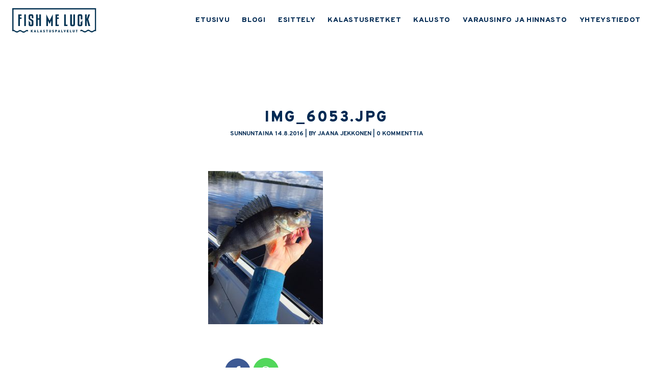

--- FILE ---
content_type: text/html; charset=UTF-8
request_url: https://www.fishmeluck.fi/kolme-kiloa-iloa/img_6053-jpg/
body_size: 8986
content:
<!DOCTYPE html>
<html lang="fi">
<head>
    <meta charset="UTF-8">
    <meta name="viewport" content="width=device-width, initial-scale=1, shrink-to-fit=no">
    <link rel="profile" href="https://gmpg.org/xfn/11">
    <link rel="pingback" href="https://www.fishmeluck.fi/xmlrpc.php">

    <script src="https://www.google.com/recaptcha/api.js" async defer></script>

    <meta name='robots' content='index, follow, max-image-preview:large, max-snippet:-1, max-video-preview:-1' />

	<title>IMG_6053.JPG &#8226; FISH ME LUCK</title>
	<link rel="canonical" href="https://www.fishmeluck.fi/kolme-kiloa-iloa/img_6053-jpg/" />
	<meta property="og:locale" content="fi_FI" />
	<meta property="og:type" content="article" />
	<meta property="og:title" content="IMG_6053.JPG &#8226; FISH ME LUCK" />
	<meta property="og:url" content="https://www.fishmeluck.fi/kolme-kiloa-iloa/img_6053-jpg/" />
	<meta property="og:site_name" content="FISH ME LUCK" />
	<meta property="article:publisher" content="https://www.facebook.com/fishmeluck1" />
	<meta property="og:image" content="https://www.fishmeluck.fi/kolme-kiloa-iloa/img_6053-jpg" />
	<meta property="og:image:width" content="1200" />
	<meta property="og:image:height" content="1600" />
	<meta property="og:image:type" content="image/jpeg" />
	<meta name="twitter:card" content="summary_large_image" />
	<meta name="twitter:site" content="@JaanaJii" />
	<script type="application/ld+json" class="yoast-schema-graph">{"@context":"https://schema.org","@graph":[{"@type":"WebPage","@id":"https://www.fishmeluck.fi/kolme-kiloa-iloa/img_6053-jpg/","url":"https://www.fishmeluck.fi/kolme-kiloa-iloa/img_6053-jpg/","name":"IMG_6053.JPG &#8226; FISH ME LUCK","isPartOf":{"@id":"https://www.fishmeluck.fi/#website"},"primaryImageOfPage":{"@id":"https://www.fishmeluck.fi/kolme-kiloa-iloa/img_6053-jpg/#primaryimage"},"image":{"@id":"https://www.fishmeluck.fi/kolme-kiloa-iloa/img_6053-jpg/#primaryimage"},"thumbnailUrl":"https://www.fishmeluck.fi/wp-content/uploads/2016/08/IMG_6053.JPG-e1471188838294.jpeg","datePublished":"2016-08-14T15:33:47+00:00","breadcrumb":{"@id":"https://www.fishmeluck.fi/kolme-kiloa-iloa/img_6053-jpg/#breadcrumb"},"inLanguage":"fi","potentialAction":[{"@type":"ReadAction","target":["https://www.fishmeluck.fi/kolme-kiloa-iloa/img_6053-jpg/"]}]},{"@type":"ImageObject","inLanguage":"fi","@id":"https://www.fishmeluck.fi/kolme-kiloa-iloa/img_6053-jpg/#primaryimage","url":"https://www.fishmeluck.fi/wp-content/uploads/2016/08/IMG_6053.JPG-e1471188838294.jpeg","contentUrl":"https://www.fishmeluck.fi/wp-content/uploads/2016/08/IMG_6053.JPG-e1471188838294.jpeg","width":1200,"height":1600},{"@type":"BreadcrumbList","@id":"https://www.fishmeluck.fi/kolme-kiloa-iloa/img_6053-jpg/#breadcrumb","itemListElement":[{"@type":"ListItem","position":1,"name":"Etusivu","item":"https://www.fishmeluck.fi/"},{"@type":"ListItem","position":2,"name":"Kolme kiloa iloa","item":"https://www.fishmeluck.fi/kolme-kiloa-iloa/"},{"@type":"ListItem","position":3,"name":"IMG_6053.JPG"}]},{"@type":"WebSite","@id":"https://www.fishmeluck.fi/#website","url":"https://www.fishmeluck.fi/","name":"FISH ME LUCK","description":"Kalastusopaspalveluja Kuopiossa","potentialAction":[{"@type":"SearchAction","target":{"@type":"EntryPoint","urlTemplate":"https://www.fishmeluck.fi/?s={search_term_string}"},"query-input":{"@type":"PropertyValueSpecification","valueRequired":true,"valueName":"search_term_string"}}],"inLanguage":"fi"}]}</script>


<link rel="alternate" type="application/rss+xml" title="FISH ME LUCK &raquo; IMG_6053.JPG kommenttien syöte" href="https://www.fishmeluck.fi/kolme-kiloa-iloa/img_6053-jpg/feed/" />
<link rel="alternate" title="oEmbed (JSON)" type="application/json+oembed" href="https://www.fishmeluck.fi/wp-json/oembed/1.0/embed?url=https%3A%2F%2Fwww.fishmeluck.fi%2Fkolme-kiloa-iloa%2Fimg_6053-jpg%2F" />
<link rel="alternate" title="oEmbed (XML)" type="text/xml+oembed" href="https://www.fishmeluck.fi/wp-json/oembed/1.0/embed?url=https%3A%2F%2Fwww.fishmeluck.fi%2Fkolme-kiloa-iloa%2Fimg_6053-jpg%2F&#038;format=xml" />
<style id='wp-img-auto-sizes-contain-inline-css' type='text/css'>
img:is([sizes=auto i],[sizes^="auto," i]){contain-intrinsic-size:3000px 1500px}
/*# sourceURL=wp-img-auto-sizes-contain-inline-css */
</style>
<link rel='stylesheet' id='sbi_styles-css' href='https://www.fishmeluck.fi/wp-content/plugins/instagram-feed/css/sbi-styles.min.css?ver=6.10.0' type='text/css' media='all' />
<style id='wp-emoji-styles-inline-css' type='text/css'>

	img.wp-smiley, img.emoji {
		display: inline !important;
		border: none !important;
		box-shadow: none !important;
		height: 1em !important;
		width: 1em !important;
		margin: 0 0.07em !important;
		vertical-align: -0.1em !important;
		background: none !important;
		padding: 0 !important;
	}
/*# sourceURL=wp-emoji-styles-inline-css */
</style>
<style id='wp-block-library-inline-css' type='text/css'>
:root{--wp-block-synced-color:#7a00df;--wp-block-synced-color--rgb:122,0,223;--wp-bound-block-color:var(--wp-block-synced-color);--wp-editor-canvas-background:#ddd;--wp-admin-theme-color:#007cba;--wp-admin-theme-color--rgb:0,124,186;--wp-admin-theme-color-darker-10:#006ba1;--wp-admin-theme-color-darker-10--rgb:0,107,160.5;--wp-admin-theme-color-darker-20:#005a87;--wp-admin-theme-color-darker-20--rgb:0,90,135;--wp-admin-border-width-focus:2px}@media (min-resolution:192dpi){:root{--wp-admin-border-width-focus:1.5px}}.wp-element-button{cursor:pointer}:root .has-very-light-gray-background-color{background-color:#eee}:root .has-very-dark-gray-background-color{background-color:#313131}:root .has-very-light-gray-color{color:#eee}:root .has-very-dark-gray-color{color:#313131}:root .has-vivid-green-cyan-to-vivid-cyan-blue-gradient-background{background:linear-gradient(135deg,#00d084,#0693e3)}:root .has-purple-crush-gradient-background{background:linear-gradient(135deg,#34e2e4,#4721fb 50%,#ab1dfe)}:root .has-hazy-dawn-gradient-background{background:linear-gradient(135deg,#faaca8,#dad0ec)}:root .has-subdued-olive-gradient-background{background:linear-gradient(135deg,#fafae1,#67a671)}:root .has-atomic-cream-gradient-background{background:linear-gradient(135deg,#fdd79a,#004a59)}:root .has-nightshade-gradient-background{background:linear-gradient(135deg,#330968,#31cdcf)}:root .has-midnight-gradient-background{background:linear-gradient(135deg,#020381,#2874fc)}:root{--wp--preset--font-size--normal:16px;--wp--preset--font-size--huge:42px}.has-regular-font-size{font-size:1em}.has-larger-font-size{font-size:2.625em}.has-normal-font-size{font-size:var(--wp--preset--font-size--normal)}.has-huge-font-size{font-size:var(--wp--preset--font-size--huge)}.has-text-align-center{text-align:center}.has-text-align-left{text-align:left}.has-text-align-right{text-align:right}.has-fit-text{white-space:nowrap!important}#end-resizable-editor-section{display:none}.aligncenter{clear:both}.items-justified-left{justify-content:flex-start}.items-justified-center{justify-content:center}.items-justified-right{justify-content:flex-end}.items-justified-space-between{justify-content:space-between}.screen-reader-text{border:0;clip-path:inset(50%);height:1px;margin:-1px;overflow:hidden;padding:0;position:absolute;width:1px;word-wrap:normal!important}.screen-reader-text:focus{background-color:#ddd;clip-path:none;color:#444;display:block;font-size:1em;height:auto;left:5px;line-height:normal;padding:15px 23px 14px;text-decoration:none;top:5px;width:auto;z-index:100000}html :where(.has-border-color){border-style:solid}html :where([style*=border-top-color]){border-top-style:solid}html :where([style*=border-right-color]){border-right-style:solid}html :where([style*=border-bottom-color]){border-bottom-style:solid}html :where([style*=border-left-color]){border-left-style:solid}html :where([style*=border-width]){border-style:solid}html :where([style*=border-top-width]){border-top-style:solid}html :where([style*=border-right-width]){border-right-style:solid}html :where([style*=border-bottom-width]){border-bottom-style:solid}html :where([style*=border-left-width]){border-left-style:solid}html :where(img[class*=wp-image-]){height:auto;max-width:100%}:where(figure){margin:0 0 1em}html :where(.is-position-sticky){--wp-admin--admin-bar--position-offset:var(--wp-admin--admin-bar--height,0px)}@media screen and (max-width:600px){html :where(.is-position-sticky){--wp-admin--admin-bar--position-offset:0px}}

/*# sourceURL=wp-block-library-inline-css */
</style><style id='global-styles-inline-css' type='text/css'>
:root{--wp--preset--aspect-ratio--square: 1;--wp--preset--aspect-ratio--4-3: 4/3;--wp--preset--aspect-ratio--3-4: 3/4;--wp--preset--aspect-ratio--3-2: 3/2;--wp--preset--aspect-ratio--2-3: 2/3;--wp--preset--aspect-ratio--16-9: 16/9;--wp--preset--aspect-ratio--9-16: 9/16;--wp--preset--color--black: #000000;--wp--preset--color--cyan-bluish-gray: #abb8c3;--wp--preset--color--white: #ffffff;--wp--preset--color--pale-pink: #f78da7;--wp--preset--color--vivid-red: #cf2e2e;--wp--preset--color--luminous-vivid-orange: #ff6900;--wp--preset--color--luminous-vivid-amber: #fcb900;--wp--preset--color--light-green-cyan: #7bdcb5;--wp--preset--color--vivid-green-cyan: #00d084;--wp--preset--color--pale-cyan-blue: #8ed1fc;--wp--preset--color--vivid-cyan-blue: #0693e3;--wp--preset--color--vivid-purple: #9b51e0;--wp--preset--gradient--vivid-cyan-blue-to-vivid-purple: linear-gradient(135deg,rgb(6,147,227) 0%,rgb(155,81,224) 100%);--wp--preset--gradient--light-green-cyan-to-vivid-green-cyan: linear-gradient(135deg,rgb(122,220,180) 0%,rgb(0,208,130) 100%);--wp--preset--gradient--luminous-vivid-amber-to-luminous-vivid-orange: linear-gradient(135deg,rgb(252,185,0) 0%,rgb(255,105,0) 100%);--wp--preset--gradient--luminous-vivid-orange-to-vivid-red: linear-gradient(135deg,rgb(255,105,0) 0%,rgb(207,46,46) 100%);--wp--preset--gradient--very-light-gray-to-cyan-bluish-gray: linear-gradient(135deg,rgb(238,238,238) 0%,rgb(169,184,195) 100%);--wp--preset--gradient--cool-to-warm-spectrum: linear-gradient(135deg,rgb(74,234,220) 0%,rgb(151,120,209) 20%,rgb(207,42,186) 40%,rgb(238,44,130) 60%,rgb(251,105,98) 80%,rgb(254,248,76) 100%);--wp--preset--gradient--blush-light-purple: linear-gradient(135deg,rgb(255,206,236) 0%,rgb(152,150,240) 100%);--wp--preset--gradient--blush-bordeaux: linear-gradient(135deg,rgb(254,205,165) 0%,rgb(254,45,45) 50%,rgb(107,0,62) 100%);--wp--preset--gradient--luminous-dusk: linear-gradient(135deg,rgb(255,203,112) 0%,rgb(199,81,192) 50%,rgb(65,88,208) 100%);--wp--preset--gradient--pale-ocean: linear-gradient(135deg,rgb(255,245,203) 0%,rgb(182,227,212) 50%,rgb(51,167,181) 100%);--wp--preset--gradient--electric-grass: linear-gradient(135deg,rgb(202,248,128) 0%,rgb(113,206,126) 100%);--wp--preset--gradient--midnight: linear-gradient(135deg,rgb(2,3,129) 0%,rgb(40,116,252) 100%);--wp--preset--font-size--small: 13px;--wp--preset--font-size--medium: 20px;--wp--preset--font-size--large: 36px;--wp--preset--font-size--x-large: 42px;--wp--preset--spacing--20: 0.44rem;--wp--preset--spacing--30: 0.67rem;--wp--preset--spacing--40: 1rem;--wp--preset--spacing--50: 1.5rem;--wp--preset--spacing--60: 2.25rem;--wp--preset--spacing--70: 3.38rem;--wp--preset--spacing--80: 5.06rem;--wp--preset--shadow--natural: 6px 6px 9px rgba(0, 0, 0, 0.2);--wp--preset--shadow--deep: 12px 12px 50px rgba(0, 0, 0, 0.4);--wp--preset--shadow--sharp: 6px 6px 0px rgba(0, 0, 0, 0.2);--wp--preset--shadow--outlined: 6px 6px 0px -3px rgb(255, 255, 255), 6px 6px rgb(0, 0, 0);--wp--preset--shadow--crisp: 6px 6px 0px rgb(0, 0, 0);}:where(.is-layout-flex){gap: 0.5em;}:where(.is-layout-grid){gap: 0.5em;}body .is-layout-flex{display: flex;}.is-layout-flex{flex-wrap: wrap;align-items: center;}.is-layout-flex > :is(*, div){margin: 0;}body .is-layout-grid{display: grid;}.is-layout-grid > :is(*, div){margin: 0;}:where(.wp-block-columns.is-layout-flex){gap: 2em;}:where(.wp-block-columns.is-layout-grid){gap: 2em;}:where(.wp-block-post-template.is-layout-flex){gap: 1.25em;}:where(.wp-block-post-template.is-layout-grid){gap: 1.25em;}.has-black-color{color: var(--wp--preset--color--black) !important;}.has-cyan-bluish-gray-color{color: var(--wp--preset--color--cyan-bluish-gray) !important;}.has-white-color{color: var(--wp--preset--color--white) !important;}.has-pale-pink-color{color: var(--wp--preset--color--pale-pink) !important;}.has-vivid-red-color{color: var(--wp--preset--color--vivid-red) !important;}.has-luminous-vivid-orange-color{color: var(--wp--preset--color--luminous-vivid-orange) !important;}.has-luminous-vivid-amber-color{color: var(--wp--preset--color--luminous-vivid-amber) !important;}.has-light-green-cyan-color{color: var(--wp--preset--color--light-green-cyan) !important;}.has-vivid-green-cyan-color{color: var(--wp--preset--color--vivid-green-cyan) !important;}.has-pale-cyan-blue-color{color: var(--wp--preset--color--pale-cyan-blue) !important;}.has-vivid-cyan-blue-color{color: var(--wp--preset--color--vivid-cyan-blue) !important;}.has-vivid-purple-color{color: var(--wp--preset--color--vivid-purple) !important;}.has-black-background-color{background-color: var(--wp--preset--color--black) !important;}.has-cyan-bluish-gray-background-color{background-color: var(--wp--preset--color--cyan-bluish-gray) !important;}.has-white-background-color{background-color: var(--wp--preset--color--white) !important;}.has-pale-pink-background-color{background-color: var(--wp--preset--color--pale-pink) !important;}.has-vivid-red-background-color{background-color: var(--wp--preset--color--vivid-red) !important;}.has-luminous-vivid-orange-background-color{background-color: var(--wp--preset--color--luminous-vivid-orange) !important;}.has-luminous-vivid-amber-background-color{background-color: var(--wp--preset--color--luminous-vivid-amber) !important;}.has-light-green-cyan-background-color{background-color: var(--wp--preset--color--light-green-cyan) !important;}.has-vivid-green-cyan-background-color{background-color: var(--wp--preset--color--vivid-green-cyan) !important;}.has-pale-cyan-blue-background-color{background-color: var(--wp--preset--color--pale-cyan-blue) !important;}.has-vivid-cyan-blue-background-color{background-color: var(--wp--preset--color--vivid-cyan-blue) !important;}.has-vivid-purple-background-color{background-color: var(--wp--preset--color--vivid-purple) !important;}.has-black-border-color{border-color: var(--wp--preset--color--black) !important;}.has-cyan-bluish-gray-border-color{border-color: var(--wp--preset--color--cyan-bluish-gray) !important;}.has-white-border-color{border-color: var(--wp--preset--color--white) !important;}.has-pale-pink-border-color{border-color: var(--wp--preset--color--pale-pink) !important;}.has-vivid-red-border-color{border-color: var(--wp--preset--color--vivid-red) !important;}.has-luminous-vivid-orange-border-color{border-color: var(--wp--preset--color--luminous-vivid-orange) !important;}.has-luminous-vivid-amber-border-color{border-color: var(--wp--preset--color--luminous-vivid-amber) !important;}.has-light-green-cyan-border-color{border-color: var(--wp--preset--color--light-green-cyan) !important;}.has-vivid-green-cyan-border-color{border-color: var(--wp--preset--color--vivid-green-cyan) !important;}.has-pale-cyan-blue-border-color{border-color: var(--wp--preset--color--pale-cyan-blue) !important;}.has-vivid-cyan-blue-border-color{border-color: var(--wp--preset--color--vivid-cyan-blue) !important;}.has-vivid-purple-border-color{border-color: var(--wp--preset--color--vivid-purple) !important;}.has-vivid-cyan-blue-to-vivid-purple-gradient-background{background: var(--wp--preset--gradient--vivid-cyan-blue-to-vivid-purple) !important;}.has-light-green-cyan-to-vivid-green-cyan-gradient-background{background: var(--wp--preset--gradient--light-green-cyan-to-vivid-green-cyan) !important;}.has-luminous-vivid-amber-to-luminous-vivid-orange-gradient-background{background: var(--wp--preset--gradient--luminous-vivid-amber-to-luminous-vivid-orange) !important;}.has-luminous-vivid-orange-to-vivid-red-gradient-background{background: var(--wp--preset--gradient--luminous-vivid-orange-to-vivid-red) !important;}.has-very-light-gray-to-cyan-bluish-gray-gradient-background{background: var(--wp--preset--gradient--very-light-gray-to-cyan-bluish-gray) !important;}.has-cool-to-warm-spectrum-gradient-background{background: var(--wp--preset--gradient--cool-to-warm-spectrum) !important;}.has-blush-light-purple-gradient-background{background: var(--wp--preset--gradient--blush-light-purple) !important;}.has-blush-bordeaux-gradient-background{background: var(--wp--preset--gradient--blush-bordeaux) !important;}.has-luminous-dusk-gradient-background{background: var(--wp--preset--gradient--luminous-dusk) !important;}.has-pale-ocean-gradient-background{background: var(--wp--preset--gradient--pale-ocean) !important;}.has-electric-grass-gradient-background{background: var(--wp--preset--gradient--electric-grass) !important;}.has-midnight-gradient-background{background: var(--wp--preset--gradient--midnight) !important;}.has-small-font-size{font-size: var(--wp--preset--font-size--small) !important;}.has-medium-font-size{font-size: var(--wp--preset--font-size--medium) !important;}.has-large-font-size{font-size: var(--wp--preset--font-size--large) !important;}.has-x-large-font-size{font-size: var(--wp--preset--font-size--x-large) !important;}
/*# sourceURL=global-styles-inline-css */
</style>

<style id='classic-theme-styles-inline-css' type='text/css'>
/*! This file is auto-generated */
.wp-block-button__link{color:#fff;background-color:#32373c;border-radius:9999px;box-shadow:none;text-decoration:none;padding:calc(.667em + 2px) calc(1.333em + 2px);font-size:1.125em}.wp-block-file__button{background:#32373c;color:#fff;text-decoration:none}
/*# sourceURL=/wp-includes/css/classic-themes.min.css */
</style>
<link rel='stylesheet' id='mpp_gutenberg-css' href='https://www.fishmeluck.fi/wp-content/plugins/metronet-profile-picture/dist/blocks.style.build.css?ver=2.6.3' type='text/css' media='all' />
<link rel='stylesheet' id='fish-me-luck-style-css' href='https://www.fishmeluck.fi/wp-content/themes/fishmeluck/css/all.css?ver=20200308' type='text/css' media='all' />
<script type="text/javascript" src="https://www.fishmeluck.fi/wp-includes/js/jquery/jquery.min.js?ver=3.7.1" id="jquery-core-js"></script>
<script type="text/javascript" src="https://www.fishmeluck.fi/wp-includes/js/jquery/jquery-migrate.min.js?ver=3.4.1" id="jquery-migrate-js"></script>
<script type="text/javascript" src="https://www.fishmeluck.fi/wp-content/themes/fishmeluck/js/js.js?ver=20200308" id="fish-me-luck-js-js"></script>
<script type="text/javascript" src="https://www.fishmeluck.fi/wp-content/plugins/google-analyticator/external-tracking.min.js?ver=6.5.7" id="ga-external-tracking-js"></script>
<link rel="https://api.w.org/" href="https://www.fishmeluck.fi/wp-json/" /><link rel="alternate" title="JSON" type="application/json" href="https://www.fishmeluck.fi/wp-json/wp/v2/media/2991" /><link rel="EditURI" type="application/rsd+xml" title="RSD" href="https://www.fishmeluck.fi/xmlrpc.php?rsd" />
<link rel='shortlink' href='https://www.fishmeluck.fi/?p=2991' />
<style type="text/css" media="screen">
  #cookie-law {  
  position: fixed;
  bottom: 0px;
  left: 0;
  right: 0;
  text-align: center;
  z-index:9999; 
}

#cookie-law > div {  
  background:#fff; 
  opacity:0.95; 
  width:75% !important;
  padding:20px;
  max-width: 600px;
  margin:auto;
  display: inline-block;
  text-align: left !important;
  border-radius:5px 5px 0 0;
  -moz-border-radius:5px 5px 0 0;
  -webkit-border-radius:5px 5px 0 0;
  -o-border-radius:5px 5px 0 0;
  box-shadow: 0px 0px 20px #A1A1A1;
  -webkit-box-shadow: 0px 0px 20px #A1A1A1;
  -moz-box-shadow: 0px 0px 20px #A1A1A1;
  -o-box-shadow: 0px 0px 20px #A1A1A1; 
  position:relative;
}

#cookie-law h4 { padding: 0 !important; margin:0 0 8px !important; text-align:left !important; font-size:13px !important; color:#444; 
}
#cookie-law p { padding: 0 !important; margin:0 !important; text-align:left !important; font-size:12px !important; line-height: 18px !important; color:#888;
}

a.close-cookie-banner {
  position: absolute;
  top:0px;
  right:0px;
  margin:10px;
  display:block;
  width:20px;
  height:20px;
  background:url(https://www.fishmeluck.fi/wp-content/plugins/creare-eu-cookie-law-banner/images/close.png) no-repeat;
  background-size: 20px !important;
}

a.close-cookie-banner span {
  display:none !important;
}</style>
 <!-- Analytics by WP Statistics - https://wp-statistics.com -->
<link rel="icon" href="https://www.fishmeluck.fi/wp-content/uploads/2020/12/cropped-20b764c0-a96c-44e9-97ce-f520b3978142-scaled-1-32x32.jpeg" sizes="32x32" />
<link rel="icon" href="https://www.fishmeluck.fi/wp-content/uploads/2020/12/cropped-20b764c0-a96c-44e9-97ce-f520b3978142-scaled-1-192x192.jpeg" sizes="192x192" />
<link rel="apple-touch-icon" href="https://www.fishmeluck.fi/wp-content/uploads/2020/12/cropped-20b764c0-a96c-44e9-97ce-f520b3978142-scaled-1-180x180.jpeg" />
<meta name="msapplication-TileImage" content="https://www.fishmeluck.fi/wp-content/uploads/2020/12/cropped-20b764c0-a96c-44e9-97ce-f520b3978142-scaled-1-270x270.jpeg" />
<!-- Google Analytics Tracking by Google Analyticator 6.5.7 -->
<script type="text/javascript">
    var analyticsFileTypes = [];
    var analyticsSnippet = 'disabled';
    var analyticsEventTracking = 'enabled';
</script>
<script type="text/javascript">
	(function(i,s,o,g,r,a,m){i['GoogleAnalyticsObject']=r;i[r]=i[r]||function(){
	(i[r].q=i[r].q||[]).push(arguments)},i[r].l=1*new Date();a=s.createElement(o),
	m=s.getElementsByTagName(o)[0];a.async=1;a.src=g;m.parentNode.insertBefore(a,m)
	})(window,document,'script','//www.google-analytics.com/analytics.js','ga');
	ga('create', 'UA-67395330-1', 'auto');
 
	ga('send', 'pageview');
</script>

    <!-- HTML5 Shim and Respond.js - IE8 support of HTML5 elements and media queries -->
    <!--[if lt IE 9]>
    <script src="https://cdnjs.cloudflare.com/ajax/libs/html5shiv/3.7.3/html5shiv.min.js"></script>
    <script src="https://cdnjs.cloudflare.com/ajax/libs/respond.js/1.4.2/respond.min.js"></script>
    <![endif]-->

</head>

<body data-rsssl=1 class="attachment wp-singular attachment-template-default single single-attachment postid-2991 attachmentid-2991 attachment-jpeg wp-embed-responsive wp-theme-fishmeluck text-base overpass text-blue-1">
        <header id="header" role="banner" class="flex items-center  py-4 px-6" data-etusivu="">
                <div id="logo" class=""><a href="https://www.fishmeluck.fi"><img src="https://www.fishmeluck.fi/wp-content/uploads/2020/07/fish-me-luck-logo-pos.svg" alt="FISH ME LUCK" class="h-12" /></a></div>
        <div id="logov" class="hidden"><a href="https://www.fishmeluck.fi"><img src="https://www.fishmeluck.fi/wp-content/uploads/2020/07/fish-me-luck-logo-nega.svg" alt="FISH ME LUCK" class="h-12" /></a></div>
        <nav id="headernav" role="navigation" class="hidden lg:flex headernav items-center h-12 ml-auto">
            <ul id="menu-fish-me-luck" class="menu"><li id="menu-item-9360" class="menu-item menu-item-type-post_type menu-item-object-page menu-item-home menu-item-9360"><a href="https://www.fishmeluck.fi/">ETUSIVU</a></li>
<li id="menu-item-9361" class="menu-item menu-item-type-post_type menu-item-object-page current_page_parent menu-item-9361"><a href="https://www.fishmeluck.fi/blogi/">BLOGI</a></li>
<li id="menu-item-9362" class="menu-item menu-item-type-post_type menu-item-object-page menu-item-9362"><a href="https://www.fishmeluck.fi/esittely/">ESITTELY</a></li>
<li id="menu-item-9363" class="menu-item menu-item-type-post_type menu-item-object-page menu-item-9363"><a href="https://www.fishmeluck.fi/kalastusretket/">KALASTUSRETKET</a></li>
<li id="menu-item-9366" class="menu-item menu-item-type-post_type menu-item-object-page menu-item-9366"><a href="https://www.fishmeluck.fi/kalusto/">KALUSTO</a></li>
<li id="menu-item-9367" class="menu-item menu-item-type-post_type menu-item-object-page menu-item-9367"><a href="https://www.fishmeluck.fi/varausehdot/">VARAUSINFO JA HINNASTO</a></li>
<li id="menu-item-9368" class="menu-item menu-item-type-post_type menu-item-object-page menu-item-9368"><a href="https://www.fishmeluck.fi/ota-yhteytta/">YHTEYSTIEDOT</a></li>
</ul>        </nav>
        <button class="block lg:hidden ml-auto flex-shrink-0" id="mobibutton">
            <img id="mobibtnimg" class="w-8" src="https://www.fishmeluck.fi/wp-content/themes/fishmeluck/img/menu.png" alt="" />
            <img id="mobibtnimgv" class="w-8 hidden" src="https://www.fishmeluck.fi/wp-content/themes/fishmeluck/img/menuv.png" alt="" />
        </button>
    </header>
    <nav id="mobilenav" role="navigation" class="hidden fixed overflow-y-auto h-full w-full top-0 left-0 z-60 bg-blue-1 text-white px-8 py-8">
        <button class="float-right" id="mobiclosebutton">
            <img class="w-10" src="https://www.fishmeluck.fi/wp-content/themes/fishmeluck/img/close.png" alt="" />
        </button>
        <div class="mt-8"><ul id="menu-fish-me-luck-1" class="menu"><li class="menu-item menu-item-type-post_type menu-item-object-page menu-item-home menu-item-9360"><a href="https://www.fishmeluck.fi/">ETUSIVU</a></li>
<li class="menu-item menu-item-type-post_type menu-item-object-page current_page_parent menu-item-9361"><a href="https://www.fishmeluck.fi/blogi/">BLOGI</a></li>
<li class="menu-item menu-item-type-post_type menu-item-object-page menu-item-9362"><a href="https://www.fishmeluck.fi/esittely/">ESITTELY</a></li>
<li class="menu-item menu-item-type-post_type menu-item-object-page menu-item-9363"><a href="https://www.fishmeluck.fi/kalastusretket/">KALASTUSRETKET</a></li>
<li class="menu-item menu-item-type-post_type menu-item-object-page menu-item-9366"><a href="https://www.fishmeluck.fi/kalusto/">KALUSTO</a></li>
<li class="menu-item menu-item-type-post_type menu-item-object-page menu-item-9367"><a href="https://www.fishmeluck.fi/varausehdot/">VARAUSINFO JA HINNASTO</a></li>
<li class="menu-item menu-item-type-post_type menu-item-object-page menu-item-9368"><a href="https://www.fishmeluck.fi/ota-yhteytta/">YHTEYSTIEDOT</a></li>
</ul></div>
    </nav>
    <main role="main"><div class="px-6 w-full lg:w-4/5 xl:w-2/5 mx-auto py-8 sm:py-16 md:py-32">
    
                                                <h1 class="entry-title mb-0">IMG_6053.JPG</h1>

                    <div class="uppercase font-bold text-xxxxxs text-center mb-16">sunnuntaina 14.8.2016 | by Jaana Jekkonen | 0 kommenttia</div>
                                        <div class="entry-content text-xs">
                <p class="attachment"><a href='https://www.fishmeluck.fi/wp-content/uploads/2016/08/IMG_6053.JPG-e1471188838294.jpeg'><img fetchpriority="high" decoding="async" width="225" height="300" src="https://www.fishmeluck.fi/wp-content/uploads/2016/08/IMG_6053.JPG-e1471188838294-225x300.jpeg" class="attachment-medium size-medium" alt="" srcset="https://www.fishmeluck.fi/wp-content/uploads/2016/08/IMG_6053.JPG-e1471188838294-225x300.jpeg 225w, https://www.fishmeluck.fi/wp-content/uploads/2016/08/IMG_6053.JPG-e1471188838294-113x150.jpeg 113w, https://www.fishmeluck.fi/wp-content/uploads/2016/08/IMG_6053.JPG-e1471188838294-768x1024.jpeg 768w, https://www.fishmeluck.fi/wp-content/uploads/2016/08/IMG_6053.JPG-e1471188838294-750x1000.jpeg 750w, https://www.fishmeluck.fi/wp-content/uploads/2016/08/IMG_6053.JPG-e1471188838294.jpeg 1200w" sizes="(max-width: 225px) 100vw, 225px" /></a></p>
            </div>

                            <div class="flex items-center mt-8">
                    <div class="font-extrabold text-xs">Jaa:</div>
                    <div class="flex">
                                                <div><a target="_blank" href="https://www.facebook.com/sharer/sharer.php?u=https%3A%2F%2Fwww.fishmeluck.fi%2Fkolme-kiloa-iloa%2Fimg_6053-jpg%2F"><img src="https://www.fishmeluck.fi/wp-content/themes/fishmeluck/img/facebooks.png" alt="Facebook" /></a></div>
                        <div><a target="_blank" href="https://api.whatsapp.com/send?text=https%3A%2F%2Fwww.fishmeluck.fi%2Fkolme-kiloa-iloa%2Fimg_6053-jpg%2F"><img src="https://www.fishmeluck.fi/wp-content/themes/fishmeluck/img/whatsapp.png" alt="Whatsapp" /></a></div>
                    </div>
                </div>
                                        <div class="border-b border-t border-blue-1 py-12 my-12">
        <div class="tracking-widest uppercase font-black text-8xl text-center mb-8">Joko luit nämä?</div>
        <div class="overflow-hidden">
            <div class="flex flex-wrap -mx-6">
                                    <div class="w-full md:w-1/3 px-6">
                        <a class="text-xxs font-black uppercase tracking-widest hover:underline" href="https://www.fishmeluck.fi/oma-vene-kullan-kallis/">Oma vene kullan kallis</a>
                        <div class="text-xxxxxs">8.5.2015</div>
                    </div>
                                        <div class="w-full md:w-1/3 px-6">
                        <a class="text-xxs font-black uppercase tracking-widest hover:underline" href="https://www.fishmeluck.fi/huippureissu-takana/">Huippureissu takana</a>
                        <div class="text-xxxxxs">19.7.2016</div>
                    </div>
                                        <div class="w-full md:w-1/3 px-6">
                        <a class="text-xxs font-black uppercase tracking-widest hover:underline" href="https://www.fishmeluck.fi/ampeeta-ampeen-peraan/">Ämpeetä ämpeen perään</a>
                        <div class="text-xxxxxs">12.8.2015</div>
                    </div>
                    
            </div>
        </div>
    </div>

    <!-- Fetched from cache -->                                
<div class="tracking-widest uppercase font-black text-8xl text-center">0 kommenttia</div>
<div class="text-xxs text-center mb-8">Jätä kommentti blogikirjoitukseen</div>

<div id="comments" class="comments-area">

    	<div id="respond" class="comment-respond">
		<h3 id="reply-title" class="comment-reply-title"> <small><a rel="nofollow" id="cancel-comment-reply-link" href="/kolme-kiloa-iloa/img_6053-jpg/#respond" style="display:none;">Peruuta vastaus</a></small></h3><p class="must-log-in">Sinun täytyy <a href="https://www.fishmeluck.fi/wp-login.php?redirect_to=https%3A%2F%2Fwww.fishmeluck.fi%2Fkolme-kiloa-iloa%2Fimg_6053-jpg%2F">kirjautua sisään</a> kommentoidaksesi.</p>	</div><!-- #respond -->
	
    <div class="tracking-widest uppercase font-black text-8xl text-center mb-8 mt-16">Kommentit</div>

    

</div><!-- #comments -->
        
            </div>
</main>
<footer role="contentinfo" class="text-center px-6 py-12">
    <div class="font-black uppercase text-blue-1 tracking-widest text-xxxxxxs leading-none mb-4">© Fish me luck. All rights reserved.</div>
    <div class="text-gray-2 font-black uppercase tracking-widest text-xxxxxxxs leading-none">Kotisivut: <a href="https://mainostoimistolegenda.fi/" target="_blank">Legenda</a></div>
</footer>
<script type="speculationrules">
{"prefetch":[{"source":"document","where":{"and":[{"href_matches":"/*"},{"not":{"href_matches":["/wp-*.php","/wp-admin/*","/wp-content/uploads/*","/wp-content/*","/wp-content/plugins/*","/wp-content/themes/fishmeluck/*","/*\\?(.+)"]}},{"not":{"selector_matches":"a[rel~=\"nofollow\"]"}},{"not":{"selector_matches":".no-prefetch, .no-prefetch a"}}]},"eagerness":"conservative"}]}
</script>
<!-- Instagram Feed JS -->
<script type="text/javascript">
var sbiajaxurl = "https://www.fishmeluck.fi/wp-admin/admin-ajax.php";
</script>
<script type="text/javascript" src="https://www.fishmeluck.fi/wp-content/plugins/metronet-profile-picture/js/mpp-frontend.js?ver=2.6.3" id="mpp_gutenberg_tabs-js"></script>
<script type="text/javascript" src="https://www.fishmeluck.fi/wp-content/plugins/creare-eu-cookie-law-banner/js/eu-cookie-law.js" id="eu-cookie-law-js"></script>
<script type="text/javascript" src="https://www.fishmeluck.fi/wp-includes/js/comment-reply.min.js?ver=6.9" id="comment-reply-js" async="async" data-wp-strategy="async" fetchpriority="low"></script>
<script id="wp-emoji-settings" type="application/json">
{"baseUrl":"https://s.w.org/images/core/emoji/17.0.2/72x72/","ext":".png","svgUrl":"https://s.w.org/images/core/emoji/17.0.2/svg/","svgExt":".svg","source":{"concatemoji":"https://www.fishmeluck.fi/wp-includes/js/wp-emoji-release.min.js?ver=6.9"}}
</script>
<script type="module">
/* <![CDATA[ */
/*! This file is auto-generated */
const a=JSON.parse(document.getElementById("wp-emoji-settings").textContent),o=(window._wpemojiSettings=a,"wpEmojiSettingsSupports"),s=["flag","emoji"];function i(e){try{var t={supportTests:e,timestamp:(new Date).valueOf()};sessionStorage.setItem(o,JSON.stringify(t))}catch(e){}}function c(e,t,n){e.clearRect(0,0,e.canvas.width,e.canvas.height),e.fillText(t,0,0);t=new Uint32Array(e.getImageData(0,0,e.canvas.width,e.canvas.height).data);e.clearRect(0,0,e.canvas.width,e.canvas.height),e.fillText(n,0,0);const a=new Uint32Array(e.getImageData(0,0,e.canvas.width,e.canvas.height).data);return t.every((e,t)=>e===a[t])}function p(e,t){e.clearRect(0,0,e.canvas.width,e.canvas.height),e.fillText(t,0,0);var n=e.getImageData(16,16,1,1);for(let e=0;e<n.data.length;e++)if(0!==n.data[e])return!1;return!0}function u(e,t,n,a){switch(t){case"flag":return n(e,"\ud83c\udff3\ufe0f\u200d\u26a7\ufe0f","\ud83c\udff3\ufe0f\u200b\u26a7\ufe0f")?!1:!n(e,"\ud83c\udde8\ud83c\uddf6","\ud83c\udde8\u200b\ud83c\uddf6")&&!n(e,"\ud83c\udff4\udb40\udc67\udb40\udc62\udb40\udc65\udb40\udc6e\udb40\udc67\udb40\udc7f","\ud83c\udff4\u200b\udb40\udc67\u200b\udb40\udc62\u200b\udb40\udc65\u200b\udb40\udc6e\u200b\udb40\udc67\u200b\udb40\udc7f");case"emoji":return!a(e,"\ud83e\u1fac8")}return!1}function f(e,t,n,a){let r;const o=(r="undefined"!=typeof WorkerGlobalScope&&self instanceof WorkerGlobalScope?new OffscreenCanvas(300,150):document.createElement("canvas")).getContext("2d",{willReadFrequently:!0}),s=(o.textBaseline="top",o.font="600 32px Arial",{});return e.forEach(e=>{s[e]=t(o,e,n,a)}),s}function r(e){var t=document.createElement("script");t.src=e,t.defer=!0,document.head.appendChild(t)}a.supports={everything:!0,everythingExceptFlag:!0},new Promise(t=>{let n=function(){try{var e=JSON.parse(sessionStorage.getItem(o));if("object"==typeof e&&"number"==typeof e.timestamp&&(new Date).valueOf()<e.timestamp+604800&&"object"==typeof e.supportTests)return e.supportTests}catch(e){}return null}();if(!n){if("undefined"!=typeof Worker&&"undefined"!=typeof OffscreenCanvas&&"undefined"!=typeof URL&&URL.createObjectURL&&"undefined"!=typeof Blob)try{var e="postMessage("+f.toString()+"("+[JSON.stringify(s),u.toString(),c.toString(),p.toString()].join(",")+"));",a=new Blob([e],{type:"text/javascript"});const r=new Worker(URL.createObjectURL(a),{name:"wpTestEmojiSupports"});return void(r.onmessage=e=>{i(n=e.data),r.terminate(),t(n)})}catch(e){}i(n=f(s,u,c,p))}t(n)}).then(e=>{for(const n in e)a.supports[n]=e[n],a.supports.everything=a.supports.everything&&a.supports[n],"flag"!==n&&(a.supports.everythingExceptFlag=a.supports.everythingExceptFlag&&a.supports[n]);var t;a.supports.everythingExceptFlag=a.supports.everythingExceptFlag&&!a.supports.flag,a.supports.everything||((t=a.source||{}).concatemoji?r(t.concatemoji):t.wpemoji&&t.twemoji&&(r(t.twemoji),r(t.wpemoji)))});
//# sourceURL=https://www.fishmeluck.fi/wp-includes/js/wp-emoji-loader.min.js
/* ]]> */
</script>

</body>
</html>


--- FILE ---
content_type: text/plain
request_url: https://www.google-analytics.com/j/collect?v=1&_v=j102&a=575822335&t=pageview&_s=1&dl=https%3A%2F%2Fwww.fishmeluck.fi%2Fkolme-kiloa-iloa%2Fimg_6053-jpg%2F&ul=en-us%40posix&dt=IMG_6053.JPG%20%E2%80%A2%20FISH%20ME%20LUCK&sr=1280x720&vp=1280x720&_u=IEBAAEABAAAAACAAI~&jid=904611437&gjid=392058370&cid=1955029391.1769060120&tid=UA-67395330-1&_gid=692557433.1769060120&_r=1&_slc=1&z=1235596205
body_size: -450
content:
2,cG-FHEELFBG39